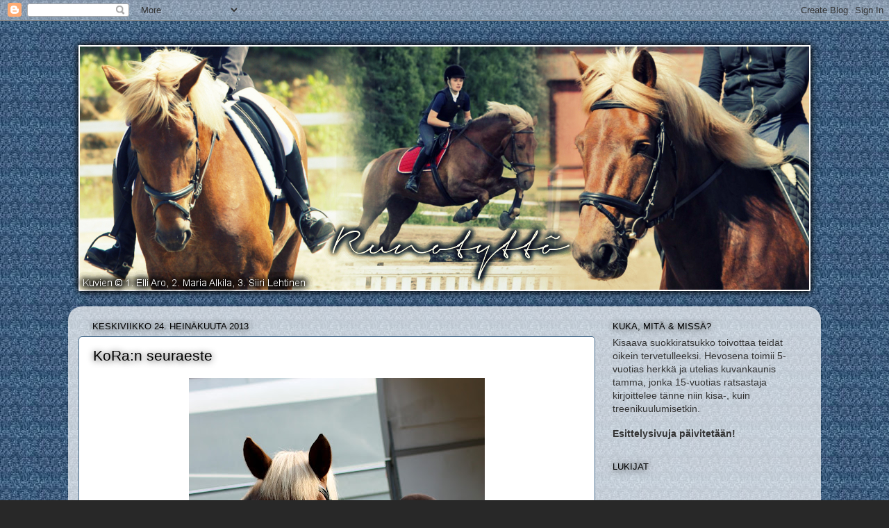

--- FILE ---
content_type: text/html; charset=UTF-8
request_url: https://runotyton.blogspot.com/2013/07/koran-seuraeste.html
body_size: 15033
content:
<!DOCTYPE html>
<html class='v2' dir='ltr' lang='fi'>
<head>
<link href='https://www.blogger.com/static/v1/widgets/335934321-css_bundle_v2.css' rel='stylesheet' type='text/css'/>
<meta content='width=1100' name='viewport'/>
<meta content='text/html; charset=UTF-8' http-equiv='Content-Type'/>
<meta content='blogger' name='generator'/>
<link href='https://runotyton.blogspot.com/favicon.ico' rel='icon' type='image/x-icon'/>
<link href='http://runotyton.blogspot.com/2013/07/koran-seuraeste.html' rel='canonical'/>
<link rel="alternate" type="application/atom+xml" title="Runotyttö - Atom" href="https://runotyton.blogspot.com/feeds/posts/default" />
<link rel="alternate" type="application/rss+xml" title="Runotyttö - RSS" href="https://runotyton.blogspot.com/feeds/posts/default?alt=rss" />
<link rel="service.post" type="application/atom+xml" title="Runotyttö - Atom" href="https://www.blogger.com/feeds/1174557562742976764/posts/default" />

<link rel="alternate" type="application/atom+xml" title="Runotyttö - Atom" href="https://runotyton.blogspot.com/feeds/1681935150356545318/comments/default" />
<!--Can't find substitution for tag [blog.ieCssRetrofitLinks]-->
<link href='https://blogger.googleusercontent.com/img/b/R29vZ2xl/AVvXsEiYHRDzdnnTbv2J9Rjl17At6R0JkEVk5XvMzO73tpUPXBjA8rUlOgNxqqvT7sefhUUKTlPaoBc2xZk_PyG4awGAK4mgM4KsKQmx0OWFpnTEarwPJmyeah1WOiHux8HCwPjK1U-3ENOPFsE/s640/IMG_4030.JPG' rel='image_src'/>
<meta content='http://runotyton.blogspot.com/2013/07/koran-seuraeste.html' property='og:url'/>
<meta content='KoRa:n seuraeste' property='og:title'/>
<meta content='         Koska iltakisat kyseessä, herätys vasta kahdelta, hehe. Kolmen maissa tallille ja puol viideltä lähtö Suojakalliolle. Runo meni suo...' property='og:description'/>
<meta content='https://blogger.googleusercontent.com/img/b/R29vZ2xl/AVvXsEiYHRDzdnnTbv2J9Rjl17At6R0JkEVk5XvMzO73tpUPXBjA8rUlOgNxqqvT7sefhUUKTlPaoBc2xZk_PyG4awGAK4mgM4KsKQmx0OWFpnTEarwPJmyeah1WOiHux8HCwPjK1U-3ENOPFsE/w1200-h630-p-k-no-nu/IMG_4030.JPG' property='og:image'/>
<title>Runotyttö: KoRa:n seuraeste</title>
<style id='page-skin-1' type='text/css'><!--
/*-----------------------------------------------
Blogger Template Style
Name:     Picture Window
Designer: Blogger
URL:      www.blogger.com
----------------------------------------------- */
/* Content
----------------------------------------------- */
body {
font: normal normal 15px Arial, Tahoma, Helvetica, FreeSans, sans-serif;
color: #000000;
background: #282828 url(//3.bp.blogspot.com/-T1P15ra-7RY/UewnbZTLP3I/AAAAAAAAE-4/n5vwPCl51uw/s0/images.jpg) repeat scroll top left;
}
html body .region-inner {
min-width: 0;
max-width: 100%;
width: auto;
}
.content-outer {
font-size: 90%;
}
a:link {
text-decoration:none;
color: #476c8c;
}
a:visited {
text-decoration:none;
color: #476c8c;
}
a:hover {
text-decoration:underline;
color: #476c8c;
}
.content-outer {
background: transparent none repeat scroll top left;
-moz-border-radius: 0;
-webkit-border-radius: 0;
-goog-ms-border-radius: 0;
border-radius: 0;
-moz-box-shadow: 0 0 0 rgba(0, 0, 0, .15);
-webkit-box-shadow: 0 0 0 rgba(0, 0, 0, .15);
-goog-ms-box-shadow: 0 0 0 rgba(0, 0, 0, .15);
box-shadow: 0 0 0 rgba(0, 0, 0, .15);
margin: 20px auto;
}
.content-inner {
padding: 0;
}
/* Header
----------------------------------------------- */
.header-outer {
background: transparent none repeat-x scroll top left;
_background-image: none;
color: #ffffff;
-moz-border-radius: 0;
-webkit-border-radius: 0;
-goog-ms-border-radius: 0;
border-radius: 0;
}
.Header img, .Header #header-inner {
-moz-border-radius: 0;
-webkit-border-radius: 0;
-goog-ms-border-radius: 0;
border-radius: 0;
}
.header-inner .Header .titlewrapper,
.header-inner .Header .descriptionwrapper {
padding-left: 0;
padding-right: 0;
}
.Header h1 {
font: normal normal 36px Arial, Tahoma, Helvetica, FreeSans, sans-serif;
text-shadow: 1px 1px 3px rgba(0, 0, 0, 0.3);
}
.Header h1 a {
color: #ffffff;
}
.Header .description {
font-size: 130%;
}
/* Tabs
----------------------------------------------- */
.tabs-inner {
margin: .5em 20px 0;
padding: 0;
}
.tabs-inner .section {
margin: 0;
}
.tabs-inner .widget ul {
padding: 0;
background: transparent none repeat scroll bottom;
-moz-border-radius: 0;
-webkit-border-radius: 0;
-goog-ms-border-radius: 0;
border-radius: 0;
}
.tabs-inner .widget li {
border: none;
}
.tabs-inner .widget li a {
display: inline-block;
padding: .5em 1em;
margin-right: .25em;
color: #ffffff;
font: normal normal 15px Arial, Tahoma, Helvetica, FreeSans, sans-serif;
-moz-border-radius: 10px 10px 0 0;
-webkit-border-top-left-radius: 10px;
-webkit-border-top-right-radius: 10px;
-goog-ms-border-radius: 10px 10px 0 0;
border-radius: 10px 10px 0 0;
background: transparent url(https://resources.blogblog.com/blogblog/data/1kt/transparent/black50.png) repeat scroll top left;
border-right: 1px solid transparent;
}
.tabs-inner .widget li:first-child a {
padding-left: 1.25em;
-moz-border-radius-topleft: 10px;
-moz-border-radius-bottomleft: 0;
-webkit-border-top-left-radius: 10px;
-webkit-border-bottom-left-radius: 0;
-goog-ms-border-top-left-radius: 10px;
-goog-ms-border-bottom-left-radius: 0;
border-top-left-radius: 10px;
border-bottom-left-radius: 0;
}
.tabs-inner .widget li.selected a,
.tabs-inner .widget li a:hover {
position: relative;
z-index: 1;
background: transparent url(https://resources.blogblog.com/blogblog/data/1kt/transparent/white80.png) repeat scroll bottom;
color: #3aaf7f;
-moz-box-shadow: 0 0 3px rgba(0, 0, 0, .15);
-webkit-box-shadow: 0 0 3px rgba(0, 0, 0, .15);
-goog-ms-box-shadow: 0 0 3px rgba(0, 0, 0, .15);
box-shadow: 0 0 3px rgba(0, 0, 0, .15);
}
/* Headings
----------------------------------------------- */
h2 {
font: normal normal 13px Arial, Tahoma, Helvetica, FreeSans, sans-serif;
text-transform: uppercase;
color: #000000;
margin: .5em 0;
}
/* Main
----------------------------------------------- */
.main-outer {
background: transparent url(https://resources.blogblog.com/blogblog/data/1kt/transparent/white80.png) repeat scroll top left;
-moz-border-radius: 20px 20px 0 0;
-webkit-border-top-left-radius: 20px;
-webkit-border-top-right-radius: 20px;
-webkit-border-bottom-left-radius: 0;
-webkit-border-bottom-right-radius: 0;
-goog-ms-border-radius: 20px 20px 0 0;
border-radius: 20px 20px 0 0;
-moz-box-shadow: 0 1px 3px rgba(0, 0, 0, .15);
-webkit-box-shadow: 0 1px 3px rgba(0, 0, 0, .15);
-goog-ms-box-shadow: 0 1px 3px rgba(0, 0, 0, .15);
box-shadow: 0 1px 3px rgba(0, 0, 0, .15);
}
.main-inner {
padding: 15px 20px 20px;
}
.main-inner .column-center-inner {
padding: 0 0;
}
.main-inner .column-left-inner {
padding-left: 0;
}
.main-inner .column-right-inner {
padding-right: 0;
}
/* Posts
----------------------------------------------- */
h3.post-title {
margin: 0;
font: normal normal 21px Arial, Tahoma, Helvetica, FreeSans, sans-serif;
}
.comments h4 {
margin: 1em 0 0;
font: normal normal 21px Arial, Tahoma, Helvetica, FreeSans, sans-serif;
}
.date-header span {
color: #000000;
}
.post-outer {
background-color: #ffffff;
border: solid 1px #476c8c;
-moz-border-radius: 5px;
-webkit-border-radius: 5px;
border-radius: 5px;
-goog-ms-border-radius: 5px;
padding: 15px 20px;
margin: 0 -20px 20px;
}
.post-body {
line-height: 1.4;
font-size: 110%;
position: relative;
}
.post-header {
margin: 0 0 1.5em;
color: #000000;
line-height: 1.6;
}
.post-footer {
margin: .5em 0 0;
color: #000000;
line-height: 1.6;
}
#blog-pager {
font-size: 140%
}
#comments .comment-author {
padding-top: 1.5em;
border-top: dashed 1px #ccc;
border-top: dashed 1px rgba(128, 128, 128, .5);
background-position: 0 1.5em;
}
#comments .comment-author:first-child {
padding-top: 0;
border-top: none;
}
.avatar-image-container {
margin: .2em 0 0;
}
/* Comments
----------------------------------------------- */
.comments .comments-content .icon.blog-author {
background-repeat: no-repeat;
background-image: url([data-uri]);
}
.comments .comments-content .loadmore a {
border-top: 1px solid #476c8c;
border-bottom: 1px solid #476c8c;
}
.comments .continue {
border-top: 2px solid #476c8c;
}
/* Widgets
----------------------------------------------- */
.widget ul, .widget #ArchiveList ul.flat {
padding: 0;
list-style: none;
}
.widget ul li, .widget #ArchiveList ul.flat li {
border-top: dashed 1px #ccc;
border-top: dashed 1px rgba(128, 128, 128, .5);
}
.widget ul li:first-child, .widget #ArchiveList ul.flat li:first-child {
border-top: none;
}
.widget .post-body ul {
list-style: disc;
}
.widget .post-body ul li {
border: none;
}
/* Footer
----------------------------------------------- */
.footer-outer {
color:#ffffff;
background: transparent url(https://resources.blogblog.com/blogblog/data/1kt/transparent/black50.png) repeat scroll top left;
-moz-border-radius: 0 0 20px 20px;
-webkit-border-top-left-radius: 0;
-webkit-border-top-right-radius: 0;
-webkit-border-bottom-left-radius: 20px;
-webkit-border-bottom-right-radius: 20px;
-goog-ms-border-radius: 0 0 20px 20px;
border-radius: 0 0 20px 20px;
-moz-box-shadow: 0 1px 3px rgba(0, 0, 0, .15);
-webkit-box-shadow: 0 1px 3px rgba(0, 0, 0, .15);
-goog-ms-box-shadow: 0 1px 3px rgba(0, 0, 0, .15);
box-shadow: 0 1px 3px rgba(0, 0, 0, .15);
}
.footer-inner {
padding: 10px 20px 20px;
}
.footer-outer a {
color: #476c8c;
}
.footer-outer a:visited {
color: #476c8c;
}
.footer-outer a:hover {
color: #476c8c;
}
.footer-outer .widget h2 {
color: #476c8c;
}
/* Mobile
----------------------------------------------- */
html body.mobile {
height: auto;
}
html body.mobile {
min-height: 480px;
background-size: 100% auto;
}
.mobile .body-fauxcolumn-outer {
background: transparent none repeat scroll top left;
}
html .mobile .mobile-date-outer, html .mobile .blog-pager {
border-bottom: none;
background: transparent url(https://resources.blogblog.com/blogblog/data/1kt/transparent/white80.png) repeat scroll top left;
margin-bottom: 10px;
}
.mobile .date-outer {
background: transparent url(https://resources.blogblog.com/blogblog/data/1kt/transparent/white80.png) repeat scroll top left;
}
.mobile .header-outer, .mobile .main-outer,
.mobile .post-outer, .mobile .footer-outer {
-moz-border-radius: 0;
-webkit-border-radius: 0;
-goog-ms-border-radius: 0;
border-radius: 0;
}
.mobile .content-outer,
.mobile .main-outer,
.mobile .post-outer {
background: inherit;
border: none;
}
.mobile .content-outer {
font-size: 100%;
}
.mobile-link-button {
background-color: #476c8c;
}
.mobile-link-button a:link, .mobile-link-button a:visited {
color: #ffffff;
}
.mobile-index-contents {
color: #000000;
}
.mobile .tabs-inner .PageList .widget-content {
background: transparent url(https://resources.blogblog.com/blogblog/data/1kt/transparent/white80.png) repeat scroll bottom;
color: #3aaf7f;
}
.mobile .tabs-inner .PageList .widget-content .pagelist-arrow {
border-left: 1px solid transparent;
}
h1, h2, h3, h4, h5, h6 { text-shadow: #282828 0 1px 10px; }
--></style>
<style id='template-skin-1' type='text/css'><!--
body {
min-width: 1084px;
}
.content-outer, .content-fauxcolumn-outer, .region-inner {
min-width: 1084px;
max-width: 1084px;
_width: 1084px;
}
.main-inner .columns {
padding-left: 0px;
padding-right: 310px;
}
.main-inner .fauxcolumn-center-outer {
left: 0px;
right: 310px;
/* IE6 does not respect left and right together */
_width: expression(this.parentNode.offsetWidth -
parseInt("0px") -
parseInt("310px") + 'px');
}
.main-inner .fauxcolumn-left-outer {
width: 0px;
}
.main-inner .fauxcolumn-right-outer {
width: 310px;
}
.main-inner .column-left-outer {
width: 0px;
right: 100%;
margin-left: -0px;
}
.main-inner .column-right-outer {
width: 310px;
margin-right: -310px;
}
#layout {
min-width: 0;
}
#layout .content-outer {
min-width: 0;
width: 800px;
}
#layout .region-inner {
min-width: 0;
width: auto;
}
body#layout div.add_widget {
padding: 8px;
}
body#layout div.add_widget a {
margin-left: 32px;
}
--></style>
<style>
    body {background-image:url(\/\/3.bp.blogspot.com\/-T1P15ra-7RY\/UewnbZTLP3I\/AAAAAAAAE-4\/n5vwPCl51uw\/s0\/images.jpg);}
    
@media (max-width: 200px) { body {background-image:url(\/\/3.bp.blogspot.com\/-T1P15ra-7RY\/UewnbZTLP3I\/AAAAAAAAE-4\/n5vwPCl51uw\/w200\/images.jpg);}}
@media (max-width: 400px) and (min-width: 201px) { body {background-image:url(\/\/3.bp.blogspot.com\/-T1P15ra-7RY\/UewnbZTLP3I\/AAAAAAAAE-4\/n5vwPCl51uw\/w400\/images.jpg);}}
@media (max-width: 800px) and (min-width: 401px) { body {background-image:url(\/\/3.bp.blogspot.com\/-T1P15ra-7RY\/UewnbZTLP3I\/AAAAAAAAE-4\/n5vwPCl51uw\/w800\/images.jpg);}}
@media (max-width: 1200px) and (min-width: 801px) { body {background-image:url(\/\/3.bp.blogspot.com\/-T1P15ra-7RY\/UewnbZTLP3I\/AAAAAAAAE-4\/n5vwPCl51uw\/w1200\/images.jpg);}}
/* Last tag covers anything over one higher than the previous max-size cap. */
@media (min-width: 1201px) { body {background-image:url(\/\/3.bp.blogspot.com\/-T1P15ra-7RY\/UewnbZTLP3I\/AAAAAAAAE-4\/n5vwPCl51uw\/w1600\/images.jpg);}}
  </style>
<link href='https://www.blogger.com/dyn-css/authorization.css?targetBlogID=1174557562742976764&amp;zx=fcefe655-efdd-491f-a551-cd84086698b8' media='none' onload='if(media!=&#39;all&#39;)media=&#39;all&#39;' rel='stylesheet'/><noscript><link href='https://www.blogger.com/dyn-css/authorization.css?targetBlogID=1174557562742976764&amp;zx=fcefe655-efdd-491f-a551-cd84086698b8' rel='stylesheet'/></noscript>
<meta name='google-adsense-platform-account' content='ca-host-pub-1556223355139109'/>
<meta name='google-adsense-platform-domain' content='blogspot.com'/>

</head>
<body class='loading variant-open'>
<div class='navbar section' id='navbar' name='Navigointipalkki'><div class='widget Navbar' data-version='1' id='Navbar1'><script type="text/javascript">
    function setAttributeOnload(object, attribute, val) {
      if(window.addEventListener) {
        window.addEventListener('load',
          function(){ object[attribute] = val; }, false);
      } else {
        window.attachEvent('onload', function(){ object[attribute] = val; });
      }
    }
  </script>
<div id="navbar-iframe-container"></div>
<script type="text/javascript" src="https://apis.google.com/js/platform.js"></script>
<script type="text/javascript">
      gapi.load("gapi.iframes:gapi.iframes.style.bubble", function() {
        if (gapi.iframes && gapi.iframes.getContext) {
          gapi.iframes.getContext().openChild({
              url: 'https://www.blogger.com/navbar/1174557562742976764?po\x3d1681935150356545318\x26origin\x3dhttps://runotyton.blogspot.com',
              where: document.getElementById("navbar-iframe-container"),
              id: "navbar-iframe"
          });
        }
      });
    </script><script type="text/javascript">
(function() {
var script = document.createElement('script');
script.type = 'text/javascript';
script.src = '//pagead2.googlesyndication.com/pagead/js/google_top_exp.js';
var head = document.getElementsByTagName('head')[0];
if (head) {
head.appendChild(script);
}})();
</script>
</div></div>
<div class='body-fauxcolumns'>
<div class='fauxcolumn-outer body-fauxcolumn-outer'>
<div class='cap-top'>
<div class='cap-left'></div>
<div class='cap-right'></div>
</div>
<div class='fauxborder-left'>
<div class='fauxborder-right'></div>
<div class='fauxcolumn-inner'>
</div>
</div>
<div class='cap-bottom'>
<div class='cap-left'></div>
<div class='cap-right'></div>
</div>
</div>
</div>
<div class='content'>
<div class='content-fauxcolumns'>
<div class='fauxcolumn-outer content-fauxcolumn-outer'>
<div class='cap-top'>
<div class='cap-left'></div>
<div class='cap-right'></div>
</div>
<div class='fauxborder-left'>
<div class='fauxborder-right'></div>
<div class='fauxcolumn-inner'>
</div>
</div>
<div class='cap-bottom'>
<div class='cap-left'></div>
<div class='cap-right'></div>
</div>
</div>
</div>
<div class='content-outer'>
<div class='content-cap-top cap-top'>
<div class='cap-left'></div>
<div class='cap-right'></div>
</div>
<div class='fauxborder-left content-fauxborder-left'>
<div class='fauxborder-right content-fauxborder-right'></div>
<div class='content-inner'>
<header>
<div class='header-outer'>
<div class='header-cap-top cap-top'>
<div class='cap-left'></div>
<div class='cap-right'></div>
</div>
<div class='fauxborder-left header-fauxborder-left'>
<div class='fauxborder-right header-fauxborder-right'></div>
<div class='region-inner header-inner'>
<div class='header section' id='header' name='Otsikko'><div class='widget Header' data-version='1' id='Header1'>
<div id='header-inner'>
<a href='https://runotyton.blogspot.com/' style='display: block'>
<img alt='Runotyttö' height='384px; ' id='Header1_headerimg' src='https://blogger.googleusercontent.com/img/b/R29vZ2xl/AVvXsEj62ev06W0SSU-UycY29F673crlpbZNqq2A6MOJ9aHi30lFY_dWvIpP3YtWaJg3yVrIgd56Csw7eCNe2OSP7RH14veP-KSm2c7rsagYSIJjHP8Dm1Mp0v5C6UpdU-2ZuRAcWKAG0PIMP6c/s1600/banneriiuutta.png' style='display: block' width='1084px; '/>
</a>
</div>
</div></div>
</div>
</div>
<div class='header-cap-bottom cap-bottom'>
<div class='cap-left'></div>
<div class='cap-right'></div>
</div>
</div>
</header>
<div class='tabs-outer'>
<div class='tabs-cap-top cap-top'>
<div class='cap-left'></div>
<div class='cap-right'></div>
</div>
<div class='fauxborder-left tabs-fauxborder-left'>
<div class='fauxborder-right tabs-fauxborder-right'></div>
<div class='region-inner tabs-inner'>
<div class='tabs no-items section' id='crosscol' name='Kaikki sarakkeet'></div>
<div class='tabs no-items section' id='crosscol-overflow' name='Cross-Column 2'></div>
</div>
</div>
<div class='tabs-cap-bottom cap-bottom'>
<div class='cap-left'></div>
<div class='cap-right'></div>
</div>
</div>
<div class='main-outer'>
<div class='main-cap-top cap-top'>
<div class='cap-left'></div>
<div class='cap-right'></div>
</div>
<div class='fauxborder-left main-fauxborder-left'>
<div class='fauxborder-right main-fauxborder-right'></div>
<div class='region-inner main-inner'>
<div class='columns fauxcolumns'>
<div class='fauxcolumn-outer fauxcolumn-center-outer'>
<div class='cap-top'>
<div class='cap-left'></div>
<div class='cap-right'></div>
</div>
<div class='fauxborder-left'>
<div class='fauxborder-right'></div>
<div class='fauxcolumn-inner'>
</div>
</div>
<div class='cap-bottom'>
<div class='cap-left'></div>
<div class='cap-right'></div>
</div>
</div>
<div class='fauxcolumn-outer fauxcolumn-left-outer'>
<div class='cap-top'>
<div class='cap-left'></div>
<div class='cap-right'></div>
</div>
<div class='fauxborder-left'>
<div class='fauxborder-right'></div>
<div class='fauxcolumn-inner'>
</div>
</div>
<div class='cap-bottom'>
<div class='cap-left'></div>
<div class='cap-right'></div>
</div>
</div>
<div class='fauxcolumn-outer fauxcolumn-right-outer'>
<div class='cap-top'>
<div class='cap-left'></div>
<div class='cap-right'></div>
</div>
<div class='fauxborder-left'>
<div class='fauxborder-right'></div>
<div class='fauxcolumn-inner'>
</div>
</div>
<div class='cap-bottom'>
<div class='cap-left'></div>
<div class='cap-right'></div>
</div>
</div>
<!-- corrects IE6 width calculation -->
<div class='columns-inner'>
<div class='column-center-outer'>
<div class='column-center-inner'>
<div class='main section' id='main' name='Ensisijainen'><div class='widget Blog' data-version='1' id='Blog1'>
<div class='blog-posts hfeed'>

          <div class="date-outer">
        
<h2 class='date-header'><span>keskiviikko 24. heinäkuuta 2013</span></h2>

          <div class="date-posts">
        
<div class='post-outer'>
<div class='post hentry uncustomized-post-template' itemprop='blogPost' itemscope='itemscope' itemtype='http://schema.org/BlogPosting'>
<meta content='https://blogger.googleusercontent.com/img/b/R29vZ2xl/AVvXsEiYHRDzdnnTbv2J9Rjl17At6R0JkEVk5XvMzO73tpUPXBjA8rUlOgNxqqvT7sefhUUKTlPaoBc2xZk_PyG4awGAK4mgM4KsKQmx0OWFpnTEarwPJmyeah1WOiHux8HCwPjK1U-3ENOPFsE/s640/IMG_4030.JPG' itemprop='image_url'/>
<meta content='1174557562742976764' itemprop='blogId'/>
<meta content='1681935150356545318' itemprop='postId'/>
<a name='1681935150356545318'></a>
<h3 class='post-title entry-title' itemprop='name'>
KoRa:n seuraeste
</h3>
<div class='post-header'>
<div class='post-header-line-1'></div>
</div>
<div class='post-body entry-content' id='post-body-1681935150356545318' itemprop='description articleBody'>
<div class="separator" style="clear: both; text-align: center;">
<a href="https://blogger.googleusercontent.com/img/b/R29vZ2xl/AVvXsEiYHRDzdnnTbv2J9Rjl17At6R0JkEVk5XvMzO73tpUPXBjA8rUlOgNxqqvT7sefhUUKTlPaoBc2xZk_PyG4awGAK4mgM4KsKQmx0OWFpnTEarwPJmyeah1WOiHux8HCwPjK1U-3ENOPFsE/s1600/IMG_4030.JPG" imageanchor="1" style="margin-left: 1em; margin-right: 1em;"><img border="0" height="640" src="https://blogger.googleusercontent.com/img/b/R29vZ2xl/AVvXsEiYHRDzdnnTbv2J9Rjl17At6R0JkEVk5XvMzO73tpUPXBjA8rUlOgNxqqvT7sefhUUKTlPaoBc2xZk_PyG4awGAK4mgM4KsKQmx0OWFpnTEarwPJmyeah1WOiHux8HCwPjK1U-3ENOPFsE/s640/IMG_4030.JPG" width="426" /></a></div>
<br />
<div class="separator" style="clear: both; text-align: center;">
<a href="https://blogger.googleusercontent.com/img/b/R29vZ2xl/AVvXsEj5J4WZ1tAnNvZmMt3aFcFFY0eptfo8PO6FQQbMQgj7fkb2Nqoc5LgYjEQM-MVfJiqKGZxo9giEswFk05sBy_F0iia5ye0Mm_Xv6jEMbQKjgi_SOHln_8i2nHTDNC87IjNMyHkoass3Ipk/s1600/IMG_4051.JPG" imageanchor="1" style="margin-left: 1em; margin-right: 1em;"><img border="0" height="426" src="https://blogger.googleusercontent.com/img/b/R29vZ2xl/AVvXsEj5J4WZ1tAnNvZmMt3aFcFFY0eptfo8PO6FQQbMQgj7fkb2Nqoc5LgYjEQM-MVfJiqKGZxo9giEswFk05sBy_F0iia5ye0Mm_Xv6jEMbQKjgi_SOHln_8i2nHTDNC87IjNMyHkoass3Ipk/s640/IMG_4051.JPG" width="640" /></a></div>
<br />
<div class="separator" style="clear: both; text-align: center;">
<a href="https://blogger.googleusercontent.com/img/b/R29vZ2xl/AVvXsEjTcXcnOiU8KFmop__sLmpy4Qki8VQjz1pvvGINWTPR6rmb-q9j8paxOo4_PBlN9k3CT4iD1gSckvsBStfbHddQ9T0PeR6jE-9BeTBQyboQ6xBKbxiT3Fcgc87_ZvI-3xHfUglpiTeGDmw/s1600/IMG_4054.JPG" imageanchor="1" style="margin-left: 1em; margin-right: 1em;"><img border="0" height="426" src="https://blogger.googleusercontent.com/img/b/R29vZ2xl/AVvXsEjTcXcnOiU8KFmop__sLmpy4Qki8VQjz1pvvGINWTPR6rmb-q9j8paxOo4_PBlN9k3CT4iD1gSckvsBStfbHddQ9T0PeR6jE-9BeTBQyboQ6xBKbxiT3Fcgc87_ZvI-3xHfUglpiTeGDmw/s640/IMG_4054.JPG" width="640" /></a></div>
<br />
Koska iltakisat kyseessä, herätys vasta kahdelta, hehe. Kolmen maissa tallille ja puol viideltä lähtö Suojakalliolle. Runo meni suoraan koppiin, joten oltiin vähän etuajassa kisapaikalla, sillä olin varannut kopitukseen vähän ylimääräistä aikaa. Sillä välin kun itse kävin ilmoittautumassa ja tutustumassa rataan, äiti syötteli Runoa kentän laidalla.<br />
<div>
<br /></div>
<div>
Rata oli kivan yksinkertainen, ehkä jopa hiukan helppo, mutta sehän ei haitannut. Kertasin radan pari kertaa, jonka jälkeen menin varustamaan Runoa. Äiti katos tässä välissä johonkin, ja mulla tuli lopulta vähän kiire, tai niin mä ainakin luulin ja sen seurauksena hermostuin... No, Runo oli onneksi oikein nätisti, ja heti kun pääsin selkään hermostuneisuus oli tiessään.</div>
<div>
<br /></div>
<table align="center" cellpadding="0" cellspacing="0" class="tr-caption-container" style="margin-left: auto; margin-right: auto; text-align: center;"><tbody>
<tr><td style="text-align: center;"><a href="https://blogger.googleusercontent.com/img/b/R29vZ2xl/AVvXsEgzTAWNUZCR4wvd3-EK1WnywM5NjRPu_GLtznhEhGH40kVS8Fx-ZJF1FNqZ_njLy_xWLuHJKlIRxMh69Zm5do_ri7OWAXZzMWvwdTF3EH4JoK4w4OyrV-pXV19-hKkCIeh-9JDj8AOMtQw/s1600/IMG_4093.JPG" imageanchor="1" style="margin-left: auto; margin-right: auto;"><img border="0" height="426" src="https://blogger.googleusercontent.com/img/b/R29vZ2xl/AVvXsEgzTAWNUZCR4wvd3-EK1WnywM5NjRPu_GLtznhEhGH40kVS8Fx-ZJF1FNqZ_njLy_xWLuHJKlIRxMh69Zm5do_ri7OWAXZzMWvwdTF3EH4JoK4w4OyrV-pXV19-hKkCIeh-9JDj8AOMtQw/s640/IMG_4093.JPG" width="640" /></a></td></tr>
<tr><td class="tr-caption" style="text-align: center;">1.</td></tr>
</tbody></table>
<table align="center" cellpadding="0" cellspacing="0" class="tr-caption-container" style="margin-left: auto; margin-right: auto; text-align: center;"><tbody>
<tr><td style="text-align: center;"><a href="https://blogger.googleusercontent.com/img/b/R29vZ2xl/AVvXsEj11nS_Pay5QscyEHwLJwlf5PzqWEOLtvavkRXQEEr9XIlpjU85L_pVWLZZ5bZLCQZkZI-nBEkBveCNLQyZ-Qnzxp30LEXY9yBUzo1YOcIx-9RB5tK1grcgGo4DWONlrOaX8R5VLEyMSr8/s1600/IMG_4100.JPG" imageanchor="1" style="margin-left: auto; margin-right: auto;"><img border="0" height="426" src="https://blogger.googleusercontent.com/img/b/R29vZ2xl/AVvXsEj11nS_Pay5QscyEHwLJwlf5PzqWEOLtvavkRXQEEr9XIlpjU85L_pVWLZZ5bZLCQZkZI-nBEkBveCNLQyZ-Qnzxp30LEXY9yBUzo1YOcIx-9RB5tK1grcgGo4DWONlrOaX8R5VLEyMSr8/s640/IMG_4100.JPG" width="640" /></a></td></tr>
<tr><td class="tr-caption" style="text-align: center;">4.</td></tr>
</tbody></table>
<table align="center" cellpadding="0" cellspacing="0" class="tr-caption-container" style="margin-left: auto; margin-right: auto; text-align: center;"><tbody>
<tr><td style="text-align: center;"><a href="https://blogger.googleusercontent.com/img/b/R29vZ2xl/AVvXsEg5gHvv4Rkk-655vJhDwiSOaIkKCdB6VMuTNbKowkohDQH3cSs4Rm4HWYMAPbvcZabsk9ccbh-Znoo5Ayj9eI429MA8Jfwh1kvonuS-gcjmnZXo2BpBubc1LpVSM2ej-NVBcSWzoTToqfk/s1600/IMG_4106.JPG" imageanchor="1" style="margin-left: auto; margin-right: auto;"><img border="0" height="426" src="https://blogger.googleusercontent.com/img/b/R29vZ2xl/AVvXsEg5gHvv4Rkk-655vJhDwiSOaIkKCdB6VMuTNbKowkohDQH3cSs4Rm4HWYMAPbvcZabsk9ccbh-Znoo5Ayj9eI429MA8Jfwh1kvonuS-gcjmnZXo2BpBubc1LpVSM2ej-NVBcSWzoTToqfk/s640/IMG_4106.JPG" width="640" /></a></td></tr>
<tr><td class="tr-caption" style="text-align: center;">5.</td></tr>
</tbody></table>
<div class="separator" style="clear: both; text-align: center;">
</div>
<div>
Verkassa Runo oli ihan fine, hypyt oli hyviä, parit paikat tosin hukassa, mutta joka tapauksessa radalle hyvillä mielin. Ensimmäinen ja toinen kaarevalla linjalla ok, kolmonen ja nelonen lähelle, mutta Runo pelasti. Vitonen jees, kutonen ja seiska taas pohjasta, mutta taas oli heppa skarppina, kasi hyvin. Olin tyytyväinen.</div>
<div>
<br /></div>
<div>
Menin loppuverkkailemaan Runoa, mietin tosin vaikka kuinka pitkään 80cm -luokkaan jälki-ilmottautumista, mutta päädyin kuitenkin tyytymään pelkkään 70cm. Hetken päästä meidät kuulutettiinkin palkintojen jakoon, sillä arv. A.1.0. Kahdet estekisat takana ja molemmista sijoitukset, hienoin tamma!</div>
<div>
<br /></div>
<div class="separator" style="clear: both; text-align: center;">
<a href="https://blogger.googleusercontent.com/img/b/R29vZ2xl/AVvXsEjWCc6dQeGRnit-5rnANgjhCRpgxDevTNBc8eEL_jbl3gkPyaOH8A0u8CYQ_e2UvdD8qDVou-CR_bxBZu50rAi6SPQRm0bMvdaQiPU7U7JXm0EEz6phR8ZW1NpR_HMElx29bqZ5bB1Jv6g/s1600/IMG_4147.JPG" imageanchor="1" style="margin-left: 1em; margin-right: 1em;"><img border="0" height="640" src="https://blogger.googleusercontent.com/img/b/R29vZ2xl/AVvXsEjWCc6dQeGRnit-5rnANgjhCRpgxDevTNBc8eEL_jbl3gkPyaOH8A0u8CYQ_e2UvdD8qDVou-CR_bxBZu50rAi6SPQRm0bMvdaQiPU7U7JXm0EEz6phR8ZW1NpR_HMElx29bqZ5bB1Jv6g/s640/IMG_4147.JPG" width="426" /></a></div>
<br />
<table align="center" cellpadding="0" cellspacing="0" class="tr-caption-container" style="margin-left: auto; margin-right: auto; text-align: center;"><tbody>
<tr><td style="text-align: center;"><a href="https://blogger.googleusercontent.com/img/b/R29vZ2xl/AVvXsEjC4QrXkjIJrIYqOzJs3u6IDB9iNiAId1icrm0BzjqCFI2dPiq6GKO8Fq6MGn4oztUBnp-rQaalW3-c6TBEjqoKQf01RerghIh3z7pc4dnc5wc7XIj0oQKqbC-rdMMPepNw6hBDVT33vyU/s1600/IMG_4150.JPG" imageanchor="1" style="margin-left: auto; margin-right: auto;"><img border="0" height="426" src="https://blogger.googleusercontent.com/img/b/R29vZ2xl/AVvXsEjC4QrXkjIJrIYqOzJs3u6IDB9iNiAId1icrm0BzjqCFI2dPiq6GKO8Fq6MGn4oztUBnp-rQaalW3-c6TBEjqoKQf01RerghIh3z7pc4dnc5wc7XIj0oQKqbC-rdMMPepNw6hBDVT33vyU/s640/IMG_4150.JPG" width="640" /></a></td></tr>
<tr><td class="tr-caption" style="text-align: center;">Kunniakierros.</td></tr>
</tbody></table>
<div class="separator" style="clear: both; text-align: center;">
<a href="https://blogger.googleusercontent.com/img/b/R29vZ2xl/AVvXsEh13MTAIsFscSFF3y7Nx8z4iR7wl-eivVQtQsW1HsskPO2q-eTsv8qCMpmNU8d6LYlgp-go0rWfncH2-d9BZknYsIukBUiVc34HFdWvroOqcErapNo8bXqJzzndXu0lC5njG4f7HYGsGjU/s1600/IMG_4165.JPG" imageanchor="1" style="margin-left: 1em; margin-right: 1em;"><img border="0" height="640" src="https://blogger.googleusercontent.com/img/b/R29vZ2xl/AVvXsEh13MTAIsFscSFF3y7Nx8z4iR7wl-eivVQtQsW1HsskPO2q-eTsv8qCMpmNU8d6LYlgp-go0rWfncH2-d9BZknYsIukBUiVc34HFdWvroOqcErapNo8bXqJzzndXu0lC5njG4f7HYGsGjU/s640/IMG_4165.JPG" width="426" /></a></div>
<br />
<div class="separator" style="clear: both; text-align: center;">
<a href="https://blogger.googleusercontent.com/img/b/R29vZ2xl/AVvXsEhStEU3Q8UN-LoBgl3227AtOTpyZ9LG5SrL2uEelzKDrOGfSEmRNNMogKbhv2sbimbsYIpINbmgBAAIJsXhKFAAugTHF8HbaPd2qyMRRKU-OjAagD5PRGahvHl4n_dOm8Mg7BwaRmeuk2w/s1600/IMG_4173.JPG" imageanchor="1" style="margin-left: 1em; margin-right: 1em;"><img border="0" height="640" src="https://blogger.googleusercontent.com/img/b/R29vZ2xl/AVvXsEhStEU3Q8UN-LoBgl3227AtOTpyZ9LG5SrL2uEelzKDrOGfSEmRNNMogKbhv2sbimbsYIpINbmgBAAIJsXhKFAAugTHF8HbaPd2qyMRRKU-OjAagD5PRGahvHl4n_dOm8Mg7BwaRmeuk2w/s640/IMG_4173.JPG" width="426" /></a></div>
<div class="separator" style="clear: both; text-align: center;">
<br /></div>
<div style='clear: both;'></div>
</div>
<div class='post-footer'>
<div class='post-footer-line post-footer-line-1'>
<span class='post-author vcard'>
Lähettänyt
<span class='fn' itemprop='author' itemscope='itemscope' itemtype='http://schema.org/Person'>
<meta content='https://www.blogger.com/profile/01901387234487438784' itemprop='url'/>
<a class='g-profile' href='https://www.blogger.com/profile/01901387234487438784' rel='author' title='author profile'>
<span itemprop='name'>Mila</span>
</a>
</span>
</span>
<span class='post-timestamp'>
klo
<meta content='http://runotyton.blogspot.com/2013/07/koran-seuraeste.html' itemprop='url'/>
<a class='timestamp-link' href='https://runotyton.blogspot.com/2013/07/koran-seuraeste.html' rel='bookmark' title='permanent link'><abbr class='published' itemprop='datePublished' title='2013-07-24T12:35:00-07:00'>12.35</abbr></a>
</span>
<span class='post-comment-link'>
</span>
<span class='post-icons'>
<span class='item-control blog-admin pid-1026393878'>
<a href='https://www.blogger.com/post-edit.g?blogID=1174557562742976764&postID=1681935150356545318&from=pencil' title='Muokkaa tekstiä'>
<img alt='' class='icon-action' height='18' src='https://resources.blogblog.com/img/icon18_edit_allbkg.gif' width='18'/>
</a>
</span>
</span>
<div class='post-share-buttons goog-inline-block'>
<a class='goog-inline-block share-button sb-email' href='https://www.blogger.com/share-post.g?blogID=1174557562742976764&postID=1681935150356545318&target=email' target='_blank' title='Kohteen lähettäminen sähköpostitse'><span class='share-button-link-text'>Kohteen lähettäminen sähköpostitse</span></a><a class='goog-inline-block share-button sb-blog' href='https://www.blogger.com/share-post.g?blogID=1174557562742976764&postID=1681935150356545318&target=blog' onclick='window.open(this.href, "_blank", "height=270,width=475"); return false;' target='_blank' title='Bloggaa tästä!'><span class='share-button-link-text'>Bloggaa tästä!</span></a><a class='goog-inline-block share-button sb-twitter' href='https://www.blogger.com/share-post.g?blogID=1174557562742976764&postID=1681935150356545318&target=twitter' target='_blank' title='Jaa X:ssä'><span class='share-button-link-text'>Jaa X:ssä</span></a><a class='goog-inline-block share-button sb-facebook' href='https://www.blogger.com/share-post.g?blogID=1174557562742976764&postID=1681935150356545318&target=facebook' onclick='window.open(this.href, "_blank", "height=430,width=640"); return false;' target='_blank' title='Jaa Facebookiin'><span class='share-button-link-text'>Jaa Facebookiin</span></a><a class='goog-inline-block share-button sb-pinterest' href='https://www.blogger.com/share-post.g?blogID=1174557562742976764&postID=1681935150356545318&target=pinterest' target='_blank' title='Jaa Pinterestiin'><span class='share-button-link-text'>Jaa Pinterestiin</span></a>
</div>
</div>
<div class='post-footer-line post-footer-line-2'>
<span class='post-labels'>
</span>
</div>
<div class='post-footer-line post-footer-line-3'>
<span class='post-location'>
</span>
</div>
</div>
</div>
<div class='comments' id='comments'>
<a name='comments'></a>
<h4>4 kommenttia:</h4>
<div class='comments-content'>
<script async='async' src='' type='text/javascript'></script>
<script type='text/javascript'>
    (function() {
      var items = null;
      var msgs = null;
      var config = {};

// <![CDATA[
      var cursor = null;
      if (items && items.length > 0) {
        cursor = parseInt(items[items.length - 1].timestamp) + 1;
      }

      var bodyFromEntry = function(entry) {
        var text = (entry &&
                    ((entry.content && entry.content.$t) ||
                     (entry.summary && entry.summary.$t))) ||
            '';
        if (entry && entry.gd$extendedProperty) {
          for (var k in entry.gd$extendedProperty) {
            if (entry.gd$extendedProperty[k].name == 'blogger.contentRemoved') {
              return '<span class="deleted-comment">' + text + '</span>';
            }
          }
        }
        return text;
      }

      var parse = function(data) {
        cursor = null;
        var comments = [];
        if (data && data.feed && data.feed.entry) {
          for (var i = 0, entry; entry = data.feed.entry[i]; i++) {
            var comment = {};
            // comment ID, parsed out of the original id format
            var id = /blog-(\d+).post-(\d+)/.exec(entry.id.$t);
            comment.id = id ? id[2] : null;
            comment.body = bodyFromEntry(entry);
            comment.timestamp = Date.parse(entry.published.$t) + '';
            if (entry.author && entry.author.constructor === Array) {
              var auth = entry.author[0];
              if (auth) {
                comment.author = {
                  name: (auth.name ? auth.name.$t : undefined),
                  profileUrl: (auth.uri ? auth.uri.$t : undefined),
                  avatarUrl: (auth.gd$image ? auth.gd$image.src : undefined)
                };
              }
            }
            if (entry.link) {
              if (entry.link[2]) {
                comment.link = comment.permalink = entry.link[2].href;
              }
              if (entry.link[3]) {
                var pid = /.*comments\/default\/(\d+)\?.*/.exec(entry.link[3].href);
                if (pid && pid[1]) {
                  comment.parentId = pid[1];
                }
              }
            }
            comment.deleteclass = 'item-control blog-admin';
            if (entry.gd$extendedProperty) {
              for (var k in entry.gd$extendedProperty) {
                if (entry.gd$extendedProperty[k].name == 'blogger.itemClass') {
                  comment.deleteclass += ' ' + entry.gd$extendedProperty[k].value;
                } else if (entry.gd$extendedProperty[k].name == 'blogger.displayTime') {
                  comment.displayTime = entry.gd$extendedProperty[k].value;
                }
              }
            }
            comments.push(comment);
          }
        }
        return comments;
      };

      var paginator = function(callback) {
        if (hasMore()) {
          var url = config.feed + '?alt=json&v=2&orderby=published&reverse=false&max-results=50';
          if (cursor) {
            url += '&published-min=' + new Date(cursor).toISOString();
          }
          window.bloggercomments = function(data) {
            var parsed = parse(data);
            cursor = parsed.length < 50 ? null
                : parseInt(parsed[parsed.length - 1].timestamp) + 1
            callback(parsed);
            window.bloggercomments = null;
          }
          url += '&callback=bloggercomments';
          var script = document.createElement('script');
          script.type = 'text/javascript';
          script.src = url;
          document.getElementsByTagName('head')[0].appendChild(script);
        }
      };
      var hasMore = function() {
        return !!cursor;
      };
      var getMeta = function(key, comment) {
        if ('iswriter' == key) {
          var matches = !!comment.author
              && comment.author.name == config.authorName
              && comment.author.profileUrl == config.authorUrl;
          return matches ? 'true' : '';
        } else if ('deletelink' == key) {
          return config.baseUri + '/comment/delete/'
               + config.blogId + '/' + comment.id;
        } else if ('deleteclass' == key) {
          return comment.deleteclass;
        }
        return '';
      };

      var replybox = null;
      var replyUrlParts = null;
      var replyParent = undefined;

      var onReply = function(commentId, domId) {
        if (replybox == null) {
          // lazily cache replybox, and adjust to suit this style:
          replybox = document.getElementById('comment-editor');
          if (replybox != null) {
            replybox.height = '250px';
            replybox.style.display = 'block';
            replyUrlParts = replybox.src.split('#');
          }
        }
        if (replybox && (commentId !== replyParent)) {
          replybox.src = '';
          document.getElementById(domId).insertBefore(replybox, null);
          replybox.src = replyUrlParts[0]
              + (commentId ? '&parentID=' + commentId : '')
              + '#' + replyUrlParts[1];
          replyParent = commentId;
        }
      };

      var hash = (window.location.hash || '#').substring(1);
      var startThread, targetComment;
      if (/^comment-form_/.test(hash)) {
        startThread = hash.substring('comment-form_'.length);
      } else if (/^c[0-9]+$/.test(hash)) {
        targetComment = hash.substring(1);
      }

      // Configure commenting API:
      var configJso = {
        'maxDepth': config.maxThreadDepth
      };
      var provider = {
        'id': config.postId,
        'data': items,
        'loadNext': paginator,
        'hasMore': hasMore,
        'getMeta': getMeta,
        'onReply': onReply,
        'rendered': true,
        'initComment': targetComment,
        'initReplyThread': startThread,
        'config': configJso,
        'messages': msgs
      };

      var render = function() {
        if (window.goog && window.goog.comments) {
          var holder = document.getElementById('comment-holder');
          window.goog.comments.render(holder, provider);
        }
      };

      // render now, or queue to render when library loads:
      if (window.goog && window.goog.comments) {
        render();
      } else {
        window.goog = window.goog || {};
        window.goog.comments = window.goog.comments || {};
        window.goog.comments.loadQueue = window.goog.comments.loadQueue || [];
        window.goog.comments.loadQueue.push(render);
      }
    })();
// ]]>
  </script>
<div id='comment-holder'>
<div class="comment-thread toplevel-thread"><ol id="top-ra"><li class="comment" id="c2276798787849990024"><div class="avatar-image-container"><img src="//www.blogger.com/img/blogger_logo_round_35.png" alt=""/></div><div class="comment-block"><div class="comment-header"><cite class="user"><a href="https://www.blogger.com/profile/04714414074219444648" rel="nofollow">Unknown</a></cite><span class="icon user "></span><span class="datetime secondary-text"><a rel="nofollow" href="https://runotyton.blogspot.com/2013/07/koran-seuraeste.html?showComment=1374729485454#c2276798787849990024">24. heinäkuuta 2013 klo 22.18</a></span></div><p class="comment-content">Wautsi, onnee sijoituksesta :)</p><span class="comment-actions secondary-text"><a class="comment-reply" target="_self" data-comment-id="2276798787849990024">Vastaa</a><span class="item-control blog-admin blog-admin pid-1982640"><a target="_self" href="https://www.blogger.com/comment/delete/1174557562742976764/2276798787849990024">Poista</a></span></span></div><div class="comment-replies"><div id="c2276798787849990024-rt" class="comment-thread inline-thread hidden"><span class="thread-toggle thread-expanded"><span class="thread-arrow"></span><span class="thread-count"><a target="_self">Vastaukset</a></span></span><ol id="c2276798787849990024-ra" class="thread-chrome thread-expanded"><div></div><div id="c2276798787849990024-continue" class="continue"><a class="comment-reply" target="_self" data-comment-id="2276798787849990024">Vastaa</a></div></ol></div></div><div class="comment-replybox-single" id="c2276798787849990024-ce"></div></li><li class="comment" id="c381286158956616060"><div class="avatar-image-container"><img src="//resources.blogblog.com/img/blank.gif" alt=""/></div><div class="comment-block"><div class="comment-header"><cite class="user">Anonyymi</cite><span class="icon user "></span><span class="datetime secondary-text"><a rel="nofollow" href="https://runotyton.blogspot.com/2013/07/koran-seuraeste.html?showComment=1374749142851#c381286158956616060">25. heinäkuuta 2013 klo 3.45</a></span></div><p class="comment-content">Wausi! Hyvä te:)</p><span class="comment-actions secondary-text"><a class="comment-reply" target="_self" data-comment-id="381286158956616060">Vastaa</a><span class="item-control blog-admin blog-admin pid-146673378"><a target="_self" href="https://www.blogger.com/comment/delete/1174557562742976764/381286158956616060">Poista</a></span></span></div><div class="comment-replies"><div id="c381286158956616060-rt" class="comment-thread inline-thread hidden"><span class="thread-toggle thread-expanded"><span class="thread-arrow"></span><span class="thread-count"><a target="_self">Vastaukset</a></span></span><ol id="c381286158956616060-ra" class="thread-chrome thread-expanded"><div></div><div id="c381286158956616060-continue" class="continue"><a class="comment-reply" target="_self" data-comment-id="381286158956616060">Vastaa</a></div></ol></div></div><div class="comment-replybox-single" id="c381286158956616060-ce"></div></li><li class="comment" id="c3217963132671542182"><div class="avatar-image-container"><img src="//resources.blogblog.com/img/blank.gif" alt=""/></div><div class="comment-block"><div class="comment-header"><cite class="user">Anonyymi</cite><span class="icon user "></span><span class="datetime secondary-text"><a rel="nofollow" href="https://runotyton.blogspot.com/2013/07/koran-seuraeste.html?showComment=1374751289487#c3217963132671542182">25. heinäkuuta 2013 klo 4.21</a></span></div><p class="comment-content">Onneksi olkoon!  Kyllä näkee, että ratsukon yhteispeli toimii ;D<br><br>- Kati</p><span class="comment-actions secondary-text"><a class="comment-reply" target="_self" data-comment-id="3217963132671542182">Vastaa</a><span class="item-control blog-admin blog-admin pid-146673378"><a target="_self" href="https://www.blogger.com/comment/delete/1174557562742976764/3217963132671542182">Poista</a></span></span></div><div class="comment-replies"><div id="c3217963132671542182-rt" class="comment-thread inline-thread hidden"><span class="thread-toggle thread-expanded"><span class="thread-arrow"></span><span class="thread-count"><a target="_self">Vastaukset</a></span></span><ol id="c3217963132671542182-ra" class="thread-chrome thread-expanded"><div></div><div id="c3217963132671542182-continue" class="continue"><a class="comment-reply" target="_self" data-comment-id="3217963132671542182">Vastaa</a></div></ol></div></div><div class="comment-replybox-single" id="c3217963132671542182-ce"></div></li><li class="comment" id="c7574892394305066673"><div class="avatar-image-container"><img src="//blogger.googleusercontent.com/img/b/R29vZ2xl/AVvXsEgDH_qvrVhDtH1DcQUbysHFm8oMRFhldSyNDBa5FEbAMOL7OJsTmL26PYmKlggfm9JnAHQI_5mG2hufqHHcl_XYaVcOXhnwUdxIBhXkgmXkwdxIfVkfAgZQtfj3_9TXhA/s45-c/581712_502331333156369_1407786791_n.jpg" alt=""/></div><div class="comment-block"><div class="comment-header"><cite class="user"><a href="https://www.blogger.com/profile/01901387234487438784" rel="nofollow">Mila</a></cite><span class="icon user blog-author"></span><span class="datetime secondary-text"><a rel="nofollow" href="https://runotyton.blogspot.com/2013/07/koran-seuraeste.html?showComment=1374757303844#c7574892394305066673">25. heinäkuuta 2013 klo 6.01</a></span></div><p class="comment-content">Kiitos paljon kaikille! :)</p><span class="comment-actions secondary-text"><a class="comment-reply" target="_self" data-comment-id="7574892394305066673">Vastaa</a><span class="item-control blog-admin blog-admin pid-1026393878"><a target="_self" href="https://www.blogger.com/comment/delete/1174557562742976764/7574892394305066673">Poista</a></span></span></div><div class="comment-replies"><div id="c7574892394305066673-rt" class="comment-thread inline-thread hidden"><span class="thread-toggle thread-expanded"><span class="thread-arrow"></span><span class="thread-count"><a target="_self">Vastaukset</a></span></span><ol id="c7574892394305066673-ra" class="thread-chrome thread-expanded"><div></div><div id="c7574892394305066673-continue" class="continue"><a class="comment-reply" target="_self" data-comment-id="7574892394305066673">Vastaa</a></div></ol></div></div><div class="comment-replybox-single" id="c7574892394305066673-ce"></div></li></ol><div id="top-continue" class="continue"><a class="comment-reply" target="_self">Lisää kommentti</a></div><div class="comment-replybox-thread" id="top-ce"></div><div class="loadmore hidden" data-post-id="1681935150356545318"><a target="_self">Lataa lisää...</a></div></div>
</div>
</div>
<p class='comment-footer'>
<div class='comment-form'>
<a name='comment-form'></a>
<p>
</p>
<a href='https://www.blogger.com/comment/frame/1174557562742976764?po=1681935150356545318&hl=fi&saa=85391&origin=https://runotyton.blogspot.com' id='comment-editor-src'></a>
<iframe allowtransparency='true' class='blogger-iframe-colorize blogger-comment-from-post' frameborder='0' height='410px' id='comment-editor' name='comment-editor' src='' width='100%'></iframe>
<script src='https://www.blogger.com/static/v1/jsbin/1345082660-comment_from_post_iframe.js' type='text/javascript'></script>
<script type='text/javascript'>
      BLOG_CMT_createIframe('https://www.blogger.com/rpc_relay.html');
    </script>
</div>
</p>
<div id='backlinks-container'>
<div id='Blog1_backlinks-container'>
</div>
</div>
</div>
</div>

        </div></div>
      
</div>
<div class='blog-pager' id='blog-pager'>
<span id='blog-pager-newer-link'>
<a class='blog-pager-newer-link' href='https://runotyton.blogspot.com/2013/07/tuija-rosenqvistin-valmennuksessa-12.html' id='Blog1_blog-pager-newer-link' title='Uudempi teksti'>Uudempi teksti</a>
</span>
<span id='blog-pager-older-link'>
<a class='blog-pager-older-link' href='https://runotyton.blogspot.com/2013/07/hirnauskis-ja-tervetuloa.html' id='Blog1_blog-pager-older-link' title='Vanhempi viesti'>Vanhempi viesti</a>
</span>
<a class='home-link' href='https://runotyton.blogspot.com/'>Etusivu</a>
</div>
<div class='clear'></div>
<div class='post-feeds'>
<div class='feed-links'>
Tilaa:
<a class='feed-link' href='https://runotyton.blogspot.com/feeds/1681935150356545318/comments/default' target='_blank' type='application/atom+xml'>Lähetä kommentteja (Atom)</a>
</div>
</div>
</div></div>
</div>
</div>
<div class='column-left-outer'>
<div class='column-left-inner'>
<aside>
</aside>
</div>
</div>
<div class='column-right-outer'>
<div class='column-right-inner'>
<aside>
<div class='sidebar section' id='sidebar-right-1'><div class='widget Text' data-version='1' id='Text1'>
<h2 class='title'>Kuka, mitä &amp; missä?</h2>
<div class='widget-content'>
<span style="font-weight: normal; font-family: Georgia, serif; font-size: 100%; line-height: normal;font-family:Arial, Tahoma, Helvetica, FreeSans, sans-serif;font-size:100%;color:#333333;"><span style=" line-height: 18px;font-size:14px;">Kisaava suokkiratsukko toivottaa teidät oikein tervetulleeksi. Hevosena toimii 5-vuotias herkkä ja utelias kuvankaunis tamma, jonka 15-vuotias ratsastaja kirjoittelee tänne niin kisa-, kuin treenikuulumisetkin. </span></span><div   style="font-family: Georgia, serif; font-size: 100%; line-height: normal;font-family:Georgia, serif;font-size:100%;"><span style="font-family:Arial, Tahoma, Helvetica, FreeSans, sans-serif;color:#333333;"><span style="line-height: 18px;font-size:14px;"><b><br/></b></span></span></div><div><span style="font-family:Arial, Tahoma, Helvetica, FreeSans, sans-serif;font-size:7;color:#333333;"><span style="line-height: 18px;"><b>Esittelysivuja päivitetään!</b></span></span></div>
</div>
<div class='clear'></div>
</div><div class='widget Followers' data-version='1' id='Followers1'>
<h2 class='title'>Lukijat</h2>
<div class='widget-content'>
<div id='Followers1-wrapper'>
<div style='margin-right:2px;'>
<div><script type="text/javascript" src="https://apis.google.com/js/platform.js"></script>
<div id="followers-iframe-container"></div>
<script type="text/javascript">
    window.followersIframe = null;
    function followersIframeOpen(url) {
      gapi.load("gapi.iframes", function() {
        if (gapi.iframes && gapi.iframes.getContext) {
          window.followersIframe = gapi.iframes.getContext().openChild({
            url: url,
            where: document.getElementById("followers-iframe-container"),
            messageHandlersFilter: gapi.iframes.CROSS_ORIGIN_IFRAMES_FILTER,
            messageHandlers: {
              '_ready': function(obj) {
                window.followersIframe.getIframeEl().height = obj.height;
              },
              'reset': function() {
                window.followersIframe.close();
                followersIframeOpen("https://www.blogger.com/followers/frame/1174557562742976764?colors\x3dCgt0cmFuc3BhcmVudBILdHJhbnNwYXJlbnQaByMwMDAwMDAiByM0NzZjOGMqC3RyYW5zcGFyZW50MgcjMDAwMDAwOgcjMDAwMDAwQgcjNDc2YzhjSgcjMDAwMDAwUgcjNDc2YzhjWgt0cmFuc3BhcmVudA%3D%3D\x26pageSize\x3d21\x26hl\x3dfi\x26origin\x3dhttps://runotyton.blogspot.com");
              },
              'open': function(url) {
                window.followersIframe.close();
                followersIframeOpen(url);
              }
            }
          });
        }
      });
    }
    followersIframeOpen("https://www.blogger.com/followers/frame/1174557562742976764?colors\x3dCgt0cmFuc3BhcmVudBILdHJhbnNwYXJlbnQaByMwMDAwMDAiByM0NzZjOGMqC3RyYW5zcGFyZW50MgcjMDAwMDAwOgcjMDAwMDAwQgcjNDc2YzhjSgcjMDAwMDAwUgcjNDc2YzhjWgt0cmFuc3BhcmVudA%3D%3D\x26pageSize\x3d21\x26hl\x3dfi\x26origin\x3dhttps://runotyton.blogspot.com");
  </script></div>
</div>
</div>
<div class='clear'></div>
</div>
</div><div class='widget BlogArchive' data-version='1' id='BlogArchive1'>
<h2>Blogiarkisto</h2>
<div class='widget-content'>
<div id='ArchiveList'>
<div id='BlogArchive1_ArchiveList'>
<ul class='hierarchy'>
<li class='archivedate expanded'>
<a class='toggle' href='javascript:void(0)'>
<span class='zippy toggle-open'>

        &#9660;&#160;
      
</span>
</a>
<a class='post-count-link' href='https://runotyton.blogspot.com/2013/'>
2013
</a>
<span class='post-count' dir='ltr'>(5)</span>
<ul class='hierarchy'>
<li class='archivedate collapsed'>
<a class='toggle' href='javascript:void(0)'>
<span class='zippy'>

        &#9658;&#160;
      
</span>
</a>
<a class='post-count-link' href='https://runotyton.blogspot.com/2013/08/'>
elokuuta
</a>
<span class='post-count' dir='ltr'>(2)</span>
</li>
</ul>
<ul class='hierarchy'>
<li class='archivedate expanded'>
<a class='toggle' href='javascript:void(0)'>
<span class='zippy toggle-open'>

        &#9660;&#160;
      
</span>
</a>
<a class='post-count-link' href='https://runotyton.blogspot.com/2013/07/'>
heinäkuuta
</a>
<span class='post-count' dir='ltr'>(3)</span>
<ul class='posts'>
<li><a href='https://runotyton.blogspot.com/2013/07/tuija-rosenqvistin-valmennuksessa-12.html'>Tuija Rosenqvistin valmennuksessa 1/2</a></li>
<li><a href='https://runotyton.blogspot.com/2013/07/koran-seuraeste.html'>KoRa:n seuraeste</a></li>
<li><a href='https://runotyton.blogspot.com/2013/07/hirnauskis-ja-tervetuloa.html'>Hirnauskis ja tervetuloa!</a></li>
</ul>
</li>
</ul>
</li>
</ul>
</div>
</div>
<div class='clear'></div>
</div>
</div></div>
</aside>
</div>
</div>
</div>
<div style='clear: both'></div>
<!-- columns -->
</div>
<!-- main -->
</div>
</div>
<div class='main-cap-bottom cap-bottom'>
<div class='cap-left'></div>
<div class='cap-right'></div>
</div>
</div>
<footer>
<div class='footer-outer'>
<div class='footer-cap-top cap-top'>
<div class='cap-left'></div>
<div class='cap-right'></div>
</div>
<div class='fauxborder-left footer-fauxborder-left'>
<div class='fauxborder-right footer-fauxborder-right'></div>
<div class='region-inner footer-inner'>
<div class='foot no-items section' id='footer-1'></div>
<table border='0' cellpadding='0' cellspacing='0' class='section-columns columns-2'>
<tbody>
<tr>
<td class='first columns-cell'>
<div class='foot no-items section' id='footer-2-1'></div>
</td>
<td class='columns-cell'>
<div class='foot no-items section' id='footer-2-2'></div>
</td>
</tr>
</tbody>
</table>
<!-- outside of the include in order to lock Attribution widget -->
<div class='foot section' id='footer-3' name='Alatunniste'><div class='widget Attribution' data-version='1' id='Attribution1'>
<div class='widget-content' style='text-align: center;'>
Teema: Picture Window. Sisällön tarjoaa <a href='https://www.blogger.com' target='_blank'>Blogger</a>.
</div>
<div class='clear'></div>
</div></div>
</div>
</div>
<div class='footer-cap-bottom cap-bottom'>
<div class='cap-left'></div>
<div class='cap-right'></div>
</div>
</div>
</footer>
<!-- content -->
</div>
</div>
<div class='content-cap-bottom cap-bottom'>
<div class='cap-left'></div>
<div class='cap-right'></div>
</div>
</div>
</div>
<script type='text/javascript'>
    window.setTimeout(function() {
        document.body.className = document.body.className.replace('loading', '');
      }, 10);
  </script>

<script type="text/javascript" src="https://www.blogger.com/static/v1/widgets/3845888474-widgets.js"></script>
<script type='text/javascript'>
window['__wavt'] = 'AOuZoY7rjfEIBGzsQEtgmmvTOPbzhvE6WA:1768503672492';_WidgetManager._Init('//www.blogger.com/rearrange?blogID\x3d1174557562742976764','//runotyton.blogspot.com/2013/07/koran-seuraeste.html','1174557562742976764');
_WidgetManager._SetDataContext([{'name': 'blog', 'data': {'blogId': '1174557562742976764', 'title': 'Runotytt\xf6', 'url': 'https://runotyton.blogspot.com/2013/07/koran-seuraeste.html', 'canonicalUrl': 'http://runotyton.blogspot.com/2013/07/koran-seuraeste.html', 'homepageUrl': 'https://runotyton.blogspot.com/', 'searchUrl': 'https://runotyton.blogspot.com/search', 'canonicalHomepageUrl': 'http://runotyton.blogspot.com/', 'blogspotFaviconUrl': 'https://runotyton.blogspot.com/favicon.ico', 'bloggerUrl': 'https://www.blogger.com', 'hasCustomDomain': false, 'httpsEnabled': true, 'enabledCommentProfileImages': true, 'gPlusViewType': 'FILTERED_POSTMOD', 'adultContent': false, 'analyticsAccountNumber': '', 'encoding': 'UTF-8', 'locale': 'fi', 'localeUnderscoreDelimited': 'fi', 'languageDirection': 'ltr', 'isPrivate': false, 'isMobile': false, 'isMobileRequest': false, 'mobileClass': '', 'isPrivateBlog': false, 'isDynamicViewsAvailable': true, 'feedLinks': '\x3clink rel\x3d\x22alternate\x22 type\x3d\x22application/atom+xml\x22 title\x3d\x22Runotytt\xf6 - Atom\x22 href\x3d\x22https://runotyton.blogspot.com/feeds/posts/default\x22 /\x3e\n\x3clink rel\x3d\x22alternate\x22 type\x3d\x22application/rss+xml\x22 title\x3d\x22Runotytt\xf6 - RSS\x22 href\x3d\x22https://runotyton.blogspot.com/feeds/posts/default?alt\x3drss\x22 /\x3e\n\x3clink rel\x3d\x22service.post\x22 type\x3d\x22application/atom+xml\x22 title\x3d\x22Runotytt\xf6 - Atom\x22 href\x3d\x22https://www.blogger.com/feeds/1174557562742976764/posts/default\x22 /\x3e\n\n\x3clink rel\x3d\x22alternate\x22 type\x3d\x22application/atom+xml\x22 title\x3d\x22Runotytt\xf6 - Atom\x22 href\x3d\x22https://runotyton.blogspot.com/feeds/1681935150356545318/comments/default\x22 /\x3e\n', 'meTag': '', 'adsenseHostId': 'ca-host-pub-1556223355139109', 'adsenseHasAds': false, 'adsenseAutoAds': false, 'boqCommentIframeForm': true, 'loginRedirectParam': '', 'view': '', 'dynamicViewsCommentsSrc': '//www.blogblog.com/dynamicviews/4224c15c4e7c9321/js/comments.js', 'dynamicViewsScriptSrc': '//www.blogblog.com/dynamicviews/877a97a3d306fbc3', 'plusOneApiSrc': 'https://apis.google.com/js/platform.js', 'disableGComments': true, 'interstitialAccepted': false, 'sharing': {'platforms': [{'name': 'Hae linkki', 'key': 'link', 'shareMessage': 'Hae linkki', 'target': ''}, {'name': 'Facebook', 'key': 'facebook', 'shareMessage': 'Jaa: Facebook', 'target': 'facebook'}, {'name': 'Bloggaa t\xe4st\xe4!', 'key': 'blogThis', 'shareMessage': 'Bloggaa t\xe4st\xe4!', 'target': 'blog'}, {'name': 'X', 'key': 'twitter', 'shareMessage': 'Jaa: X', 'target': 'twitter'}, {'name': 'Pinterest', 'key': 'pinterest', 'shareMessage': 'Jaa: Pinterest', 'target': 'pinterest'}, {'name': 'S\xe4hk\xf6posti', 'key': 'email', 'shareMessage': 'S\xe4hk\xf6posti', 'target': 'email'}], 'disableGooglePlus': true, 'googlePlusShareButtonWidth': 0, 'googlePlusBootstrap': '\x3cscript type\x3d\x22text/javascript\x22\x3ewindow.___gcfg \x3d {\x27lang\x27: \x27fi\x27};\x3c/script\x3e'}, 'hasCustomJumpLinkMessage': false, 'jumpLinkMessage': 'Lue lis\xe4\xe4', 'pageType': 'item', 'postId': '1681935150356545318', 'postImageThumbnailUrl': 'https://blogger.googleusercontent.com/img/b/R29vZ2xl/AVvXsEiYHRDzdnnTbv2J9Rjl17At6R0JkEVk5XvMzO73tpUPXBjA8rUlOgNxqqvT7sefhUUKTlPaoBc2xZk_PyG4awGAK4mgM4KsKQmx0OWFpnTEarwPJmyeah1WOiHux8HCwPjK1U-3ENOPFsE/s72-c/IMG_4030.JPG', 'postImageUrl': 'https://blogger.googleusercontent.com/img/b/R29vZ2xl/AVvXsEiYHRDzdnnTbv2J9Rjl17At6R0JkEVk5XvMzO73tpUPXBjA8rUlOgNxqqvT7sefhUUKTlPaoBc2xZk_PyG4awGAK4mgM4KsKQmx0OWFpnTEarwPJmyeah1WOiHux8HCwPjK1U-3ENOPFsE/s640/IMG_4030.JPG', 'pageName': 'KoRa:n seuraeste', 'pageTitle': 'Runotytt\xf6: KoRa:n seuraeste'}}, {'name': 'features', 'data': {}}, {'name': 'messages', 'data': {'edit': 'Muokkaa', 'linkCopiedToClipboard': 'Linkki kopioitiin leikep\xf6yd\xe4lle!', 'ok': 'OK', 'postLink': 'Tekstin linkki'}}, {'name': 'template', 'data': {'name': 'Picture Window', 'localizedName': 'Picture Window', 'isResponsive': false, 'isAlternateRendering': false, 'isCustom': false, 'variant': 'open', 'variantId': 'open'}}, {'name': 'view', 'data': {'classic': {'name': 'classic', 'url': '?view\x3dclassic'}, 'flipcard': {'name': 'flipcard', 'url': '?view\x3dflipcard'}, 'magazine': {'name': 'magazine', 'url': '?view\x3dmagazine'}, 'mosaic': {'name': 'mosaic', 'url': '?view\x3dmosaic'}, 'sidebar': {'name': 'sidebar', 'url': '?view\x3dsidebar'}, 'snapshot': {'name': 'snapshot', 'url': '?view\x3dsnapshot'}, 'timeslide': {'name': 'timeslide', 'url': '?view\x3dtimeslide'}, 'isMobile': false, 'title': 'KoRa:n seuraeste', 'description': '         Koska iltakisat kyseess\xe4, her\xe4tys vasta kahdelta, hehe. Kolmen maissa tallille ja puol viidelt\xe4 l\xe4ht\xf6 Suojakalliolle. Runo meni suo...', 'featuredImage': 'https://blogger.googleusercontent.com/img/b/R29vZ2xl/AVvXsEiYHRDzdnnTbv2J9Rjl17At6R0JkEVk5XvMzO73tpUPXBjA8rUlOgNxqqvT7sefhUUKTlPaoBc2xZk_PyG4awGAK4mgM4KsKQmx0OWFpnTEarwPJmyeah1WOiHux8HCwPjK1U-3ENOPFsE/s640/IMG_4030.JPG', 'url': 'https://runotyton.blogspot.com/2013/07/koran-seuraeste.html', 'type': 'item', 'isSingleItem': true, 'isMultipleItems': false, 'isError': false, 'isPage': false, 'isPost': true, 'isHomepage': false, 'isArchive': false, 'isLabelSearch': false, 'postId': 1681935150356545318}}]);
_WidgetManager._RegisterWidget('_NavbarView', new _WidgetInfo('Navbar1', 'navbar', document.getElementById('Navbar1'), {}, 'displayModeFull'));
_WidgetManager._RegisterWidget('_HeaderView', new _WidgetInfo('Header1', 'header', document.getElementById('Header1'), {}, 'displayModeFull'));
_WidgetManager._RegisterWidget('_BlogView', new _WidgetInfo('Blog1', 'main', document.getElementById('Blog1'), {'cmtInteractionsEnabled': false, 'lightboxEnabled': true, 'lightboxModuleUrl': 'https://www.blogger.com/static/v1/jsbin/2678216648-lbx__fi.js', 'lightboxCssUrl': 'https://www.blogger.com/static/v1/v-css/828616780-lightbox_bundle.css'}, 'displayModeFull'));
_WidgetManager._RegisterWidget('_TextView', new _WidgetInfo('Text1', 'sidebar-right-1', document.getElementById('Text1'), {}, 'displayModeFull'));
_WidgetManager._RegisterWidget('_FollowersView', new _WidgetInfo('Followers1', 'sidebar-right-1', document.getElementById('Followers1'), {}, 'displayModeFull'));
_WidgetManager._RegisterWidget('_BlogArchiveView', new _WidgetInfo('BlogArchive1', 'sidebar-right-1', document.getElementById('BlogArchive1'), {'languageDirection': 'ltr', 'loadingMessage': 'Ladataan\x26hellip;'}, 'displayModeFull'));
_WidgetManager._RegisterWidget('_AttributionView', new _WidgetInfo('Attribution1', 'footer-3', document.getElementById('Attribution1'), {}, 'displayModeFull'));
</script>
</body>
</html>